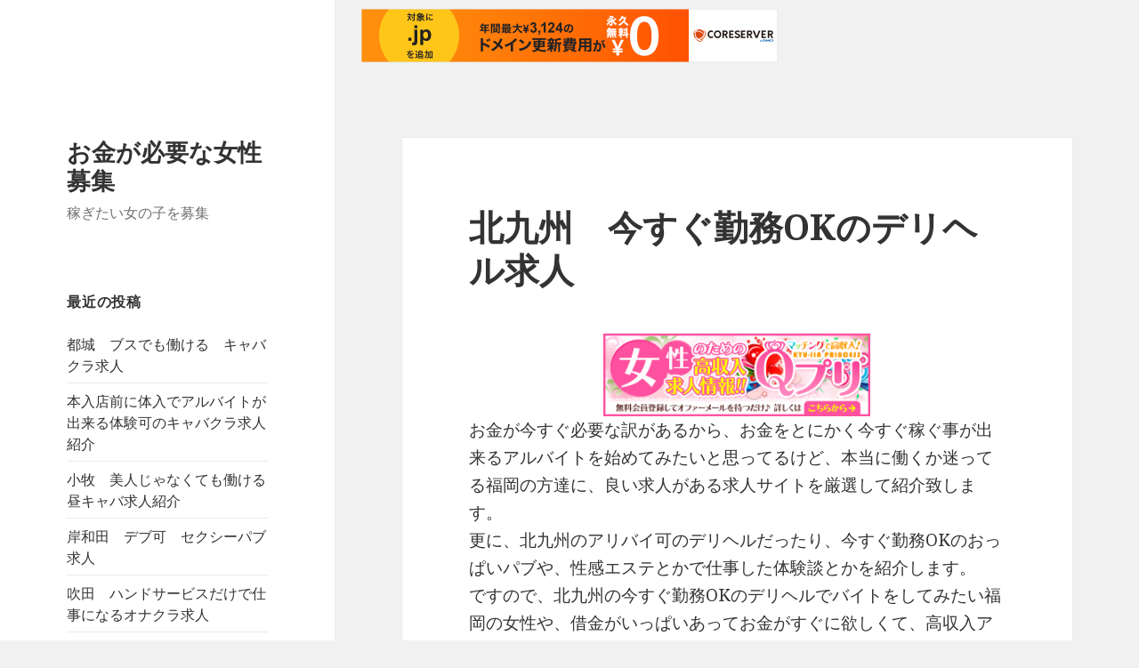

--- FILE ---
content_type: text/html; charset=UTF-8
request_url: http://safhh.s401.xrea.com/?p=148
body_size: 9246
content:
<!DOCTYPE html>
<html lang="ja" class="no-js">
<head>
	<meta charset="UTF-8">
	<meta name="viewport" content="width=device-width">
	<link rel="profile" href="https://gmpg.org/xfn/11">
	<link rel="pingback" href="http://safhh.s401.xrea.com/xmlrpc.php">
	<!--[if lt IE 9]>
	<script src="http://safhh.s401.xrea.com/wp-content/themes/twentyfifteen/js/html5.js?ver=3.7.0"></script>
	<![endif]-->
	<script>(function(html){html.className = html.className.replace(/\bno-js\b/,'js')})(document.documentElement);</script>
<title>北九州　今すぐ勤務OKのデリヘル求人 &#8211; お金が必要な女性募集</title>
<meta name='robots' content='max-image-preview:large' />
<link rel='dns-prefetch' href='//fonts.googleapis.com' />
<link href='https://fonts.gstatic.com' crossorigin rel='preconnect' />
<link rel="alternate" type="application/rss+xml" title="お金が必要な女性募集 &raquo; フィード" href="http://safhh.s401.xrea.com/?feed=rss2" />
<link rel="alternate" type="application/rss+xml" title="お金が必要な女性募集 &raquo; コメントフィード" href="http://safhh.s401.xrea.com/?feed=comments-rss2" />
<script>
window._wpemojiSettings = {"baseUrl":"https:\/\/s.w.org\/images\/core\/emoji\/15.0.3\/72x72\/","ext":".png","svgUrl":"https:\/\/s.w.org\/images\/core\/emoji\/15.0.3\/svg\/","svgExt":".svg","source":{"concatemoji":"http:\/\/safhh.s401.xrea.com\/wp-includes\/js\/wp-emoji-release.min.js?ver=6.5.7"}};
/*! This file is auto-generated */
!function(i,n){var o,s,e;function c(e){try{var t={supportTests:e,timestamp:(new Date).valueOf()};sessionStorage.setItem(o,JSON.stringify(t))}catch(e){}}function p(e,t,n){e.clearRect(0,0,e.canvas.width,e.canvas.height),e.fillText(t,0,0);var t=new Uint32Array(e.getImageData(0,0,e.canvas.width,e.canvas.height).data),r=(e.clearRect(0,0,e.canvas.width,e.canvas.height),e.fillText(n,0,0),new Uint32Array(e.getImageData(0,0,e.canvas.width,e.canvas.height).data));return t.every(function(e,t){return e===r[t]})}function u(e,t,n){switch(t){case"flag":return n(e,"\ud83c\udff3\ufe0f\u200d\u26a7\ufe0f","\ud83c\udff3\ufe0f\u200b\u26a7\ufe0f")?!1:!n(e,"\ud83c\uddfa\ud83c\uddf3","\ud83c\uddfa\u200b\ud83c\uddf3")&&!n(e,"\ud83c\udff4\udb40\udc67\udb40\udc62\udb40\udc65\udb40\udc6e\udb40\udc67\udb40\udc7f","\ud83c\udff4\u200b\udb40\udc67\u200b\udb40\udc62\u200b\udb40\udc65\u200b\udb40\udc6e\u200b\udb40\udc67\u200b\udb40\udc7f");case"emoji":return!n(e,"\ud83d\udc26\u200d\u2b1b","\ud83d\udc26\u200b\u2b1b")}return!1}function f(e,t,n){var r="undefined"!=typeof WorkerGlobalScope&&self instanceof WorkerGlobalScope?new OffscreenCanvas(300,150):i.createElement("canvas"),a=r.getContext("2d",{willReadFrequently:!0}),o=(a.textBaseline="top",a.font="600 32px Arial",{});return e.forEach(function(e){o[e]=t(a,e,n)}),o}function t(e){var t=i.createElement("script");t.src=e,t.defer=!0,i.head.appendChild(t)}"undefined"!=typeof Promise&&(o="wpEmojiSettingsSupports",s=["flag","emoji"],n.supports={everything:!0,everythingExceptFlag:!0},e=new Promise(function(e){i.addEventListener("DOMContentLoaded",e,{once:!0})}),new Promise(function(t){var n=function(){try{var e=JSON.parse(sessionStorage.getItem(o));if("object"==typeof e&&"number"==typeof e.timestamp&&(new Date).valueOf()<e.timestamp+604800&&"object"==typeof e.supportTests)return e.supportTests}catch(e){}return null}();if(!n){if("undefined"!=typeof Worker&&"undefined"!=typeof OffscreenCanvas&&"undefined"!=typeof URL&&URL.createObjectURL&&"undefined"!=typeof Blob)try{var e="postMessage("+f.toString()+"("+[JSON.stringify(s),u.toString(),p.toString()].join(",")+"));",r=new Blob([e],{type:"text/javascript"}),a=new Worker(URL.createObjectURL(r),{name:"wpTestEmojiSupports"});return void(a.onmessage=function(e){c(n=e.data),a.terminate(),t(n)})}catch(e){}c(n=f(s,u,p))}t(n)}).then(function(e){for(var t in e)n.supports[t]=e[t],n.supports.everything=n.supports.everything&&n.supports[t],"flag"!==t&&(n.supports.everythingExceptFlag=n.supports.everythingExceptFlag&&n.supports[t]);n.supports.everythingExceptFlag=n.supports.everythingExceptFlag&&!n.supports.flag,n.DOMReady=!1,n.readyCallback=function(){n.DOMReady=!0}}).then(function(){return e}).then(function(){var e;n.supports.everything||(n.readyCallback(),(e=n.source||{}).concatemoji?t(e.concatemoji):e.wpemoji&&e.twemoji&&(t(e.twemoji),t(e.wpemoji)))}))}((window,document),window._wpemojiSettings);
</script>
<style id='wp-emoji-styles-inline-css'>

	img.wp-smiley, img.emoji {
		display: inline !important;
		border: none !important;
		box-shadow: none !important;
		height: 1em !important;
		width: 1em !important;
		margin: 0 0.07em !important;
		vertical-align: -0.1em !important;
		background: none !important;
		padding: 0 !important;
	}
</style>
<link rel='stylesheet' id='wp-block-library-css' href='http://safhh.s401.xrea.com/wp-includes/css/dist/block-library/style.min.css?ver=6.5.7' media='all' />
<style id='wp-block-library-theme-inline-css'>
.wp-block-audio figcaption{color:#555;font-size:13px;text-align:center}.is-dark-theme .wp-block-audio figcaption{color:#ffffffa6}.wp-block-audio{margin:0 0 1em}.wp-block-code{border:1px solid #ccc;border-radius:4px;font-family:Menlo,Consolas,monaco,monospace;padding:.8em 1em}.wp-block-embed figcaption{color:#555;font-size:13px;text-align:center}.is-dark-theme .wp-block-embed figcaption{color:#ffffffa6}.wp-block-embed{margin:0 0 1em}.blocks-gallery-caption{color:#555;font-size:13px;text-align:center}.is-dark-theme .blocks-gallery-caption{color:#ffffffa6}.wp-block-image figcaption{color:#555;font-size:13px;text-align:center}.is-dark-theme .wp-block-image figcaption{color:#ffffffa6}.wp-block-image{margin:0 0 1em}.wp-block-pullquote{border-bottom:4px solid;border-top:4px solid;color:currentColor;margin-bottom:1.75em}.wp-block-pullquote cite,.wp-block-pullquote footer,.wp-block-pullquote__citation{color:currentColor;font-size:.8125em;font-style:normal;text-transform:uppercase}.wp-block-quote{border-left:.25em solid;margin:0 0 1.75em;padding-left:1em}.wp-block-quote cite,.wp-block-quote footer{color:currentColor;font-size:.8125em;font-style:normal;position:relative}.wp-block-quote.has-text-align-right{border-left:none;border-right:.25em solid;padding-left:0;padding-right:1em}.wp-block-quote.has-text-align-center{border:none;padding-left:0}.wp-block-quote.is-large,.wp-block-quote.is-style-large,.wp-block-quote.is-style-plain{border:none}.wp-block-search .wp-block-search__label{font-weight:700}.wp-block-search__button{border:1px solid #ccc;padding:.375em .625em}:where(.wp-block-group.has-background){padding:1.25em 2.375em}.wp-block-separator.has-css-opacity{opacity:.4}.wp-block-separator{border:none;border-bottom:2px solid;margin-left:auto;margin-right:auto}.wp-block-separator.has-alpha-channel-opacity{opacity:1}.wp-block-separator:not(.is-style-wide):not(.is-style-dots){width:100px}.wp-block-separator.has-background:not(.is-style-dots){border-bottom:none;height:1px}.wp-block-separator.has-background:not(.is-style-wide):not(.is-style-dots){height:2px}.wp-block-table{margin:0 0 1em}.wp-block-table td,.wp-block-table th{word-break:normal}.wp-block-table figcaption{color:#555;font-size:13px;text-align:center}.is-dark-theme .wp-block-table figcaption{color:#ffffffa6}.wp-block-video figcaption{color:#555;font-size:13px;text-align:center}.is-dark-theme .wp-block-video figcaption{color:#ffffffa6}.wp-block-video{margin:0 0 1em}.wp-block-template-part.has-background{margin-bottom:0;margin-top:0;padding:1.25em 2.375em}
</style>
<style id='classic-theme-styles-inline-css'>
/*! This file is auto-generated */
.wp-block-button__link{color:#fff;background-color:#32373c;border-radius:9999px;box-shadow:none;text-decoration:none;padding:calc(.667em + 2px) calc(1.333em + 2px);font-size:1.125em}.wp-block-file__button{background:#32373c;color:#fff;text-decoration:none}
</style>
<style id='global-styles-inline-css'>
body{--wp--preset--color--black: #000000;--wp--preset--color--cyan-bluish-gray: #abb8c3;--wp--preset--color--white: #fff;--wp--preset--color--pale-pink: #f78da7;--wp--preset--color--vivid-red: #cf2e2e;--wp--preset--color--luminous-vivid-orange: #ff6900;--wp--preset--color--luminous-vivid-amber: #fcb900;--wp--preset--color--light-green-cyan: #7bdcb5;--wp--preset--color--vivid-green-cyan: #00d084;--wp--preset--color--pale-cyan-blue: #8ed1fc;--wp--preset--color--vivid-cyan-blue: #0693e3;--wp--preset--color--vivid-purple: #9b51e0;--wp--preset--color--dark-gray: #111;--wp--preset--color--light-gray: #f1f1f1;--wp--preset--color--yellow: #f4ca16;--wp--preset--color--dark-brown: #352712;--wp--preset--color--medium-pink: #e53b51;--wp--preset--color--light-pink: #ffe5d1;--wp--preset--color--dark-purple: #2e2256;--wp--preset--color--purple: #674970;--wp--preset--color--blue-gray: #22313f;--wp--preset--color--bright-blue: #55c3dc;--wp--preset--color--light-blue: #e9f2f9;--wp--preset--gradient--vivid-cyan-blue-to-vivid-purple: linear-gradient(135deg,rgba(6,147,227,1) 0%,rgb(155,81,224) 100%);--wp--preset--gradient--light-green-cyan-to-vivid-green-cyan: linear-gradient(135deg,rgb(122,220,180) 0%,rgb(0,208,130) 100%);--wp--preset--gradient--luminous-vivid-amber-to-luminous-vivid-orange: linear-gradient(135deg,rgba(252,185,0,1) 0%,rgba(255,105,0,1) 100%);--wp--preset--gradient--luminous-vivid-orange-to-vivid-red: linear-gradient(135deg,rgba(255,105,0,1) 0%,rgb(207,46,46) 100%);--wp--preset--gradient--very-light-gray-to-cyan-bluish-gray: linear-gradient(135deg,rgb(238,238,238) 0%,rgb(169,184,195) 100%);--wp--preset--gradient--cool-to-warm-spectrum: linear-gradient(135deg,rgb(74,234,220) 0%,rgb(151,120,209) 20%,rgb(207,42,186) 40%,rgb(238,44,130) 60%,rgb(251,105,98) 80%,rgb(254,248,76) 100%);--wp--preset--gradient--blush-light-purple: linear-gradient(135deg,rgb(255,206,236) 0%,rgb(152,150,240) 100%);--wp--preset--gradient--blush-bordeaux: linear-gradient(135deg,rgb(254,205,165) 0%,rgb(254,45,45) 50%,rgb(107,0,62) 100%);--wp--preset--gradient--luminous-dusk: linear-gradient(135deg,rgb(255,203,112) 0%,rgb(199,81,192) 50%,rgb(65,88,208) 100%);--wp--preset--gradient--pale-ocean: linear-gradient(135deg,rgb(255,245,203) 0%,rgb(182,227,212) 50%,rgb(51,167,181) 100%);--wp--preset--gradient--electric-grass: linear-gradient(135deg,rgb(202,248,128) 0%,rgb(113,206,126) 100%);--wp--preset--gradient--midnight: linear-gradient(135deg,rgb(2,3,129) 0%,rgb(40,116,252) 100%);--wp--preset--font-size--small: 13px;--wp--preset--font-size--medium: 20px;--wp--preset--font-size--large: 36px;--wp--preset--font-size--x-large: 42px;--wp--preset--spacing--20: 0.44rem;--wp--preset--spacing--30: 0.67rem;--wp--preset--spacing--40: 1rem;--wp--preset--spacing--50: 1.5rem;--wp--preset--spacing--60: 2.25rem;--wp--preset--spacing--70: 3.38rem;--wp--preset--spacing--80: 5.06rem;--wp--preset--shadow--natural: 6px 6px 9px rgba(0, 0, 0, 0.2);--wp--preset--shadow--deep: 12px 12px 50px rgba(0, 0, 0, 0.4);--wp--preset--shadow--sharp: 6px 6px 0px rgba(0, 0, 0, 0.2);--wp--preset--shadow--outlined: 6px 6px 0px -3px rgba(255, 255, 255, 1), 6px 6px rgba(0, 0, 0, 1);--wp--preset--shadow--crisp: 6px 6px 0px rgba(0, 0, 0, 1);}:where(.is-layout-flex){gap: 0.5em;}:where(.is-layout-grid){gap: 0.5em;}body .is-layout-flex{display: flex;}body .is-layout-flex{flex-wrap: wrap;align-items: center;}body .is-layout-flex > *{margin: 0;}body .is-layout-grid{display: grid;}body .is-layout-grid > *{margin: 0;}:where(.wp-block-columns.is-layout-flex){gap: 2em;}:where(.wp-block-columns.is-layout-grid){gap: 2em;}:where(.wp-block-post-template.is-layout-flex){gap: 1.25em;}:where(.wp-block-post-template.is-layout-grid){gap: 1.25em;}.has-black-color{color: var(--wp--preset--color--black) !important;}.has-cyan-bluish-gray-color{color: var(--wp--preset--color--cyan-bluish-gray) !important;}.has-white-color{color: var(--wp--preset--color--white) !important;}.has-pale-pink-color{color: var(--wp--preset--color--pale-pink) !important;}.has-vivid-red-color{color: var(--wp--preset--color--vivid-red) !important;}.has-luminous-vivid-orange-color{color: var(--wp--preset--color--luminous-vivid-orange) !important;}.has-luminous-vivid-amber-color{color: var(--wp--preset--color--luminous-vivid-amber) !important;}.has-light-green-cyan-color{color: var(--wp--preset--color--light-green-cyan) !important;}.has-vivid-green-cyan-color{color: var(--wp--preset--color--vivid-green-cyan) !important;}.has-pale-cyan-blue-color{color: var(--wp--preset--color--pale-cyan-blue) !important;}.has-vivid-cyan-blue-color{color: var(--wp--preset--color--vivid-cyan-blue) !important;}.has-vivid-purple-color{color: var(--wp--preset--color--vivid-purple) !important;}.has-black-background-color{background-color: var(--wp--preset--color--black) !important;}.has-cyan-bluish-gray-background-color{background-color: var(--wp--preset--color--cyan-bluish-gray) !important;}.has-white-background-color{background-color: var(--wp--preset--color--white) !important;}.has-pale-pink-background-color{background-color: var(--wp--preset--color--pale-pink) !important;}.has-vivid-red-background-color{background-color: var(--wp--preset--color--vivid-red) !important;}.has-luminous-vivid-orange-background-color{background-color: var(--wp--preset--color--luminous-vivid-orange) !important;}.has-luminous-vivid-amber-background-color{background-color: var(--wp--preset--color--luminous-vivid-amber) !important;}.has-light-green-cyan-background-color{background-color: var(--wp--preset--color--light-green-cyan) !important;}.has-vivid-green-cyan-background-color{background-color: var(--wp--preset--color--vivid-green-cyan) !important;}.has-pale-cyan-blue-background-color{background-color: var(--wp--preset--color--pale-cyan-blue) !important;}.has-vivid-cyan-blue-background-color{background-color: var(--wp--preset--color--vivid-cyan-blue) !important;}.has-vivid-purple-background-color{background-color: var(--wp--preset--color--vivid-purple) !important;}.has-black-border-color{border-color: var(--wp--preset--color--black) !important;}.has-cyan-bluish-gray-border-color{border-color: var(--wp--preset--color--cyan-bluish-gray) !important;}.has-white-border-color{border-color: var(--wp--preset--color--white) !important;}.has-pale-pink-border-color{border-color: var(--wp--preset--color--pale-pink) !important;}.has-vivid-red-border-color{border-color: var(--wp--preset--color--vivid-red) !important;}.has-luminous-vivid-orange-border-color{border-color: var(--wp--preset--color--luminous-vivid-orange) !important;}.has-luminous-vivid-amber-border-color{border-color: var(--wp--preset--color--luminous-vivid-amber) !important;}.has-light-green-cyan-border-color{border-color: var(--wp--preset--color--light-green-cyan) !important;}.has-vivid-green-cyan-border-color{border-color: var(--wp--preset--color--vivid-green-cyan) !important;}.has-pale-cyan-blue-border-color{border-color: var(--wp--preset--color--pale-cyan-blue) !important;}.has-vivid-cyan-blue-border-color{border-color: var(--wp--preset--color--vivid-cyan-blue) !important;}.has-vivid-purple-border-color{border-color: var(--wp--preset--color--vivid-purple) !important;}.has-vivid-cyan-blue-to-vivid-purple-gradient-background{background: var(--wp--preset--gradient--vivid-cyan-blue-to-vivid-purple) !important;}.has-light-green-cyan-to-vivid-green-cyan-gradient-background{background: var(--wp--preset--gradient--light-green-cyan-to-vivid-green-cyan) !important;}.has-luminous-vivid-amber-to-luminous-vivid-orange-gradient-background{background: var(--wp--preset--gradient--luminous-vivid-amber-to-luminous-vivid-orange) !important;}.has-luminous-vivid-orange-to-vivid-red-gradient-background{background: var(--wp--preset--gradient--luminous-vivid-orange-to-vivid-red) !important;}.has-very-light-gray-to-cyan-bluish-gray-gradient-background{background: var(--wp--preset--gradient--very-light-gray-to-cyan-bluish-gray) !important;}.has-cool-to-warm-spectrum-gradient-background{background: var(--wp--preset--gradient--cool-to-warm-spectrum) !important;}.has-blush-light-purple-gradient-background{background: var(--wp--preset--gradient--blush-light-purple) !important;}.has-blush-bordeaux-gradient-background{background: var(--wp--preset--gradient--blush-bordeaux) !important;}.has-luminous-dusk-gradient-background{background: var(--wp--preset--gradient--luminous-dusk) !important;}.has-pale-ocean-gradient-background{background: var(--wp--preset--gradient--pale-ocean) !important;}.has-electric-grass-gradient-background{background: var(--wp--preset--gradient--electric-grass) !important;}.has-midnight-gradient-background{background: var(--wp--preset--gradient--midnight) !important;}.has-small-font-size{font-size: var(--wp--preset--font-size--small) !important;}.has-medium-font-size{font-size: var(--wp--preset--font-size--medium) !important;}.has-large-font-size{font-size: var(--wp--preset--font-size--large) !important;}.has-x-large-font-size{font-size: var(--wp--preset--font-size--x-large) !important;}
.wp-block-navigation a:where(:not(.wp-element-button)){color: inherit;}
:where(.wp-block-post-template.is-layout-flex){gap: 1.25em;}:where(.wp-block-post-template.is-layout-grid){gap: 1.25em;}
:where(.wp-block-columns.is-layout-flex){gap: 2em;}:where(.wp-block-columns.is-layout-grid){gap: 2em;}
.wp-block-pullquote{font-size: 1.5em;line-height: 1.6;}
</style>
<link rel='stylesheet' id='twentyfifteen-fonts-css' href='https://fonts.googleapis.com/css?family=Noto+Sans%3A400italic%2C700italic%2C400%2C700%7CNoto+Serif%3A400italic%2C700italic%2C400%2C700%7CInconsolata%3A400%2C700&#038;subset=latin%2Clatin-ext&#038;display=fallback' media='all' />
<link rel='stylesheet' id='genericons-css' href='http://safhh.s401.xrea.com/wp-content/themes/twentyfifteen/genericons/genericons.css?ver=20201208' media='all' />
<link rel='stylesheet' id='twentyfifteen-style-css' href='http://safhh.s401.xrea.com/wp-content/themes/twentyfifteen/style.css?ver=20201208' media='all' />
<link rel='stylesheet' id='twentyfifteen-block-style-css' href='http://safhh.s401.xrea.com/wp-content/themes/twentyfifteen/css/blocks.css?ver=20190102' media='all' />
<!--[if lt IE 9]>
<link rel='stylesheet' id='twentyfifteen-ie-css' href='http://safhh.s401.xrea.com/wp-content/themes/twentyfifteen/css/ie.css?ver=20170916' media='all' />
<![endif]-->
<!--[if lt IE 8]>
<link rel='stylesheet' id='twentyfifteen-ie7-css' href='http://safhh.s401.xrea.com/wp-content/themes/twentyfifteen/css/ie7.css?ver=20141210' media='all' />
<![endif]-->
<script src="http://safhh.s401.xrea.com/wp-includes/js/jquery/jquery.min.js?ver=3.7.1" id="jquery-core-js"></script>
<script src="http://safhh.s401.xrea.com/wp-includes/js/jquery/jquery-migrate.min.js?ver=3.4.1" id="jquery-migrate-js"></script>
<link rel="https://api.w.org/" href="http://safhh.s401.xrea.com/index.php?rest_route=/" /><link rel="alternate" type="application/json" href="http://safhh.s401.xrea.com/index.php?rest_route=/wp/v2/posts/148" /><link rel="EditURI" type="application/rsd+xml" title="RSD" href="http://safhh.s401.xrea.com/xmlrpc.php?rsd" />
<meta name="generator" content="WordPress 6.5.7" />
<link rel="canonical" href="http://safhh.s401.xrea.com/?p=148" />
<link rel='shortlink' href='http://safhh.s401.xrea.com/?p=148' />
<link rel="alternate" type="application/json+oembed" href="http://safhh.s401.xrea.com/index.php?rest_route=%2Foembed%2F1.0%2Fembed&#038;url=http%3A%2F%2Fsafhh.s401.xrea.com%2F%3Fp%3D148" />
<link rel="alternate" type="text/xml+oembed" href="http://safhh.s401.xrea.com/index.php?rest_route=%2Foembed%2F1.0%2Fembed&#038;url=http%3A%2F%2Fsafhh.s401.xrea.com%2F%3Fp%3D148&#038;format=xml" />

<script type="text/javascript" charset="UTF-8" src="//cache1.value-domain.com/xrea_header.js" async="async"></script>
</head>

<body class="post-template-default single single-post postid-148 single-format-standard wp-embed-responsive">
<div id="page" class="hfeed site">
	<a class="skip-link screen-reader-text" href="#content">コンテンツへスキップ</a>

	<div id="sidebar" class="sidebar">
		<header id="masthead" class="site-header" role="banner">
			<div class="site-branding">
										<p class="site-title"><a href="http://safhh.s401.xrea.com/" rel="home">お金が必要な女性募集</a></p>
												<p class="site-description">稼ぎたい女の子を募集</p>
										<button class="secondary-toggle">﻿メニューとウィジェット</button>
			</div><!-- .site-branding -->
		</header><!-- .site-header -->

			<div id="secondary" class="secondary">

		
		
					<div id="widget-area" class="widget-area" role="complementary">
				
		<aside id="recent-posts-2" class="widget widget_recent_entries">
		<h2 class="widget-title">最近の投稿</h2><nav aria-label="最近の投稿">
		<ul>
											<li>
					<a href="http://safhh.s401.xrea.com/?p=5824">都城　ブスでも働ける　キャバクラ求人</a>
									</li>
											<li>
					<a href="http://safhh.s401.xrea.com/?p=5822">本入店前に体入でアルバイトが出来る体験可のキャバクラ求人紹介</a>
									</li>
											<li>
					<a href="http://safhh.s401.xrea.com/?p=5820">小牧　美人じゃなくても働ける昼キャバ求人紹介</a>
									</li>
											<li>
					<a href="http://safhh.s401.xrea.com/?p=5818">岸和田　デブ可　セクシーパブ求人</a>
									</li>
											<li>
					<a href="http://safhh.s401.xrea.com/?p=5816">吹田　ハンドサービスだけで仕事になるオナクラ求人</a>
									</li>
											<li>
					<a href="http://safhh.s401.xrea.com/?p=5814">外見が良くなくても良いセクシーパブ求人</a>
									</li>
											<li>
					<a href="http://safhh.s401.xrea.com/?p=5812">米子　美人じゃなくても働ける夜のバイト求人紹介</a>
									</li>
											<li>
					<a href="http://safhh.s401.xrea.com/?p=5810">体入で入店前に試しに１日働ける水商売求人紹介</a>
									</li>
											<li>
					<a href="http://safhh.s401.xrea.com/?p=5808">木屋町　おばさんでも給料が高額なお触りパブ求人</a>
									</li>
											<li>
					<a href="http://safhh.s401.xrea.com/?p=5806">４０歳以上でも時給が良い　銀座　夜のアルバイト求人</a>
									</li>
											<li>
					<a href="http://safhh.s401.xrea.com/?p=5804">上野　オナニーを見てるだけで稼げるオナクラ求人</a>
									</li>
											<li>
					<a href="http://safhh.s401.xrea.com/?p=5802">松本　デブでも働けるガールズバー求人紹介</a>
									</li>
											<li>
					<a href="http://safhh.s401.xrea.com/?p=5800">梅田　手のサービスだけで大丈夫なオナクラ求人</a>
									</li>
											<li>
					<a href="http://safhh.s401.xrea.com/?p=5798">本入店前に一度試しに仕事が出来る体験入店可のお触りパブ求人</a>
									</li>
											<li>
					<a href="http://safhh.s401.xrea.com/?p=5796">デブでも働ける恵比寿のハンドヘルス求人紹介</a>
									</li>
											<li>
					<a href="http://safhh.s401.xrea.com/?p=5794">デブでも働ける桜木町のイメクラ求人紹介</a>
									</li>
											<li>
					<a href="http://safhh.s401.xrea.com/?p=5792">ぽっちゃりでも採用してくれる　いわき　水商売求人</a>
									</li>
											<li>
					<a href="http://safhh.s401.xrea.com/?p=5790">町田　デブでも雇用してくれる昼キャバ求人</a>
									</li>
											<li>
					<a href="http://safhh.s401.xrea.com/?p=5788">土浦　デブ可　セクシーパブ求人</a>
									</li>
											<li>
					<a href="http://safhh.s401.xrea.com/?p=5786">体験で少しですがお祝い金を給料以外に支給してくれるおっぱいパブ求人</a>
									</li>
					</ul>

		</nav></aside><aside id="archives-2" class="widget widget_archive"><h2 class="widget-title">アーカイブ</h2><nav aria-label="アーカイブ">
			<ul>
					<li><a href='http://safhh.s401.xrea.com/?m=202601'>2026年1月</a></li>
	<li><a href='http://safhh.s401.xrea.com/?m=202512'>2025年12月</a></li>
	<li><a href='http://safhh.s401.xrea.com/?m=202511'>2025年11月</a></li>
	<li><a href='http://safhh.s401.xrea.com/?m=202510'>2025年10月</a></li>
	<li><a href='http://safhh.s401.xrea.com/?m=202509'>2025年9月</a></li>
	<li><a href='http://safhh.s401.xrea.com/?m=202508'>2025年8月</a></li>
	<li><a href='http://safhh.s401.xrea.com/?m=202507'>2025年7月</a></li>
	<li><a href='http://safhh.s401.xrea.com/?m=202506'>2025年6月</a></li>
	<li><a href='http://safhh.s401.xrea.com/?m=202505'>2025年5月</a></li>
	<li><a href='http://safhh.s401.xrea.com/?m=202504'>2025年4月</a></li>
	<li><a href='http://safhh.s401.xrea.com/?m=202503'>2025年3月</a></li>
	<li><a href='http://safhh.s401.xrea.com/?m=202502'>2025年2月</a></li>
	<li><a href='http://safhh.s401.xrea.com/?m=202501'>2025年1月</a></li>
	<li><a href='http://safhh.s401.xrea.com/?m=202412'>2024年12月</a></li>
	<li><a href='http://safhh.s401.xrea.com/?m=202411'>2024年11月</a></li>
	<li><a href='http://safhh.s401.xrea.com/?m=202410'>2024年10月</a></li>
	<li><a href='http://safhh.s401.xrea.com/?m=202409'>2024年9月</a></li>
	<li><a href='http://safhh.s401.xrea.com/?m=202408'>2024年8月</a></li>
	<li><a href='http://safhh.s401.xrea.com/?m=202407'>2024年7月</a></li>
	<li><a href='http://safhh.s401.xrea.com/?m=202406'>2024年6月</a></li>
	<li><a href='http://safhh.s401.xrea.com/?m=202405'>2024年5月</a></li>
	<li><a href='http://safhh.s401.xrea.com/?m=202404'>2024年4月</a></li>
	<li><a href='http://safhh.s401.xrea.com/?m=202403'>2024年3月</a></li>
	<li><a href='http://safhh.s401.xrea.com/?m=202402'>2024年2月</a></li>
	<li><a href='http://safhh.s401.xrea.com/?m=202401'>2024年1月</a></li>
	<li><a href='http://safhh.s401.xrea.com/?m=202312'>2023年12月</a></li>
	<li><a href='http://safhh.s401.xrea.com/?m=202311'>2023年11月</a></li>
	<li><a href='http://safhh.s401.xrea.com/?m=202310'>2023年10月</a></li>
	<li><a href='http://safhh.s401.xrea.com/?m=202309'>2023年9月</a></li>
	<li><a href='http://safhh.s401.xrea.com/?m=202308'>2023年8月</a></li>
	<li><a href='http://safhh.s401.xrea.com/?m=202307'>2023年7月</a></li>
	<li><a href='http://safhh.s401.xrea.com/?m=202306'>2023年6月</a></li>
	<li><a href='http://safhh.s401.xrea.com/?m=202305'>2023年5月</a></li>
	<li><a href='http://safhh.s401.xrea.com/?m=202304'>2023年4月</a></li>
	<li><a href='http://safhh.s401.xrea.com/?m=202303'>2023年3月</a></li>
	<li><a href='http://safhh.s401.xrea.com/?m=202302'>2023年2月</a></li>
	<li><a href='http://safhh.s401.xrea.com/?m=202301'>2023年1月</a></li>
	<li><a href='http://safhh.s401.xrea.com/?m=202212'>2022年12月</a></li>
	<li><a href='http://safhh.s401.xrea.com/?m=202211'>2022年11月</a></li>
	<li><a href='http://safhh.s401.xrea.com/?m=202210'>2022年10月</a></li>
	<li><a href='http://safhh.s401.xrea.com/?m=202209'>2022年9月</a></li>
	<li><a href='http://safhh.s401.xrea.com/?m=202208'>2022年8月</a></li>
	<li><a href='http://safhh.s401.xrea.com/?m=202207'>2022年7月</a></li>
	<li><a href='http://safhh.s401.xrea.com/?m=202206'>2022年6月</a></li>
	<li><a href='http://safhh.s401.xrea.com/?m=202205'>2022年5月</a></li>
	<li><a href='http://safhh.s401.xrea.com/?m=202204'>2022年4月</a></li>
	<li><a href='http://safhh.s401.xrea.com/?m=202203'>2022年3月</a></li>
	<li><a href='http://safhh.s401.xrea.com/?m=202202'>2022年2月</a></li>
	<li><a href='http://safhh.s401.xrea.com/?m=202201'>2022年1月</a></li>
	<li><a href='http://safhh.s401.xrea.com/?m=202112'>2021年12月</a></li>
	<li><a href='http://safhh.s401.xrea.com/?m=202111'>2021年11月</a></li>
	<li><a href='http://safhh.s401.xrea.com/?m=202110'>2021年10月</a></li>
	<li><a href='http://safhh.s401.xrea.com/?m=202109'>2021年9月</a></li>
	<li><a href='http://safhh.s401.xrea.com/?m=202108'>2021年8月</a></li>
	<li><a href='http://safhh.s401.xrea.com/?m=202107'>2021年7月</a></li>
	<li><a href='http://safhh.s401.xrea.com/?m=202106'>2021年6月</a></li>
	<li><a href='http://safhh.s401.xrea.com/?m=202105'>2021年5月</a></li>
	<li><a href='http://safhh.s401.xrea.com/?m=202104'>2021年4月</a></li>
	<li><a href='http://safhh.s401.xrea.com/?m=202103'>2021年3月</a></li>
	<li><a href='http://safhh.s401.xrea.com/?m=202102'>2021年2月</a></li>
	<li><a href='http://safhh.s401.xrea.com/?m=202101'>2021年1月</a></li>
			</ul>

			</nav></aside>			</div><!-- .widget-area -->
		
	</div><!-- .secondary -->

	</div><!-- .sidebar -->

	<div id="content" class="site-content">

	<div id="primary" class="content-area">
		<main id="main" class="site-main" role="main">

		
<article id="post-148" class="post-148 post type-post status-publish format-standard hentry category-uncategorized">
	
	<header class="entry-header">
		<h1 class="entry-title">北九州　今すぐ勤務OKのデリヘル求人</h1>	</header><!-- .entry-header -->

	<div class="entry-content">
		<div align="center"><a href="https://night-work.sakura.ne.jp/click/fuzoku"><img fetchpriority="high" decoding="async" src="https://night-work.sakura.ne.jp/click/fuzoku_banner" width="300" height="250" border="0" /></a></div>
<p>お金が今すぐ必要な訳があるから、お金をとにかく今すぐ稼ぐ事が出来るアルバイトを始めてみたいと思ってるけど、本当に働くか迷ってる福岡の方達に、良い求人がある求人サイトを厳選して紹介致します。<br />更に、北九州のアリバイ可のデリヘルだったり、今すぐ勤務OKのおっぱいパブや、性感エステとかで仕事した体験談とかを紹介します。<br />ですので、北九州の今すぐ勤務OKのデリヘルでバイトをしてみたい福岡の女性や、借金がいっぱいあってお金がすぐに欲しくて、高収入アルバイト求人サイトへ登録して、条件の良い稼げるバイトを探したい福岡の女性等も利用してみると良いと思います。<br />すぐに仕事をして、お金をいっぱい稼いでみたいと考えてる福岡の女の子なら、↓に載せている条件の良い求人が多数ある優良な高収入アルバイト求人情報サイトに参加して、働きたいお店へ応募をしてみてくださいね。<br />北九州のデリヘルでアルバイトをするのが不安な福岡の女の子は、下部に記載している風俗をした方の口コミを、ちょっとご覧ください。</p>
<div align="center"><a href="https://night-work.sakura.ne.jp/click/fuzoku"><img decoding="async" src="https://night-work.sakura.ne.jp/button.jpg" width="350" height="65" border="0" /></a></div>
<p><span id="more-148"></span>佳波さん(福岡)飲食店の一般的なアルバイトより、北九州で今すぐ勤務OKのデリヘルで働いた方が、全然多く貰えるよ！と知って北九州の今すぐ勤務OKのデリヘルでバイトを始めたけど本当でした。<br />郁美さん(福井)ニュークラブ店でしたり、ガールズバーを長い間してましたが、ナイトワークでするバイトの時間外の客への営業をし過ぎて、アルバイトをするのに疲れてしまったから、求人サイトを利用して北九州の今すぐ勤務OKのデリヘルの求人に応募をしてアルバイトを始めたけど、仕事はとてもキツいけど、夜のアルバイトよりも稼ぐ事が可能だから、今すぐ勤務OKのデリヘルで満足してます。<br />茉緒さん(福岡)借金が沢山あるので早めにお金が欲しくて、デリヘルでお金を沢山稼ぎたいとは思ったんですが、やってるのが知り合いに知られるかもしれない近場で、風俗で働くのは抵抗があるから働くか迷ってた時に、高収入バイト求人情報サイトへ登録したら、住居を提供してくれる、デリヘルが、いっぱい掲載されてたから、試してみようと思って仕事を始めたけど、デリヘルはやはりめっちゃ稼げるので、風俗でバイトをして凄く良かったと思いますので、ホテヘルで働きたいなら働いてみるといいと思います。</p>
<div align="center"><a href="https://night-work.sakura.ne.jp/click/fuzoku"><img decoding="async" src="https://night-work.sakura.ne.jp/button.jpg" width="350" height="65" border="0" /></a></div>
<p><!--trackback:-->	</p>
<li><a href="http://ipkwk.s361.xrea.com/?p=1980" target="_blank" rel="noopener">香取　ぽっちゃりでも採用してくれる、体型不問のSMクラブ求人</a></li>
<p><!--trackback:-->	</p>
<li><a href="https://gsecvktf.seesaa.net/article/480427872.html" target="_blank" rel="noopener">一関のノルマ無しのナイトワークに興味を持っている岩手の女性を募集</a></li>
<p><!--trackback:-->	</p>
<li><a href="http://eaoheho.s502.xrea.com/?p=22" target="_blank" rel="noopener">奈良　自宅で働けるアルバイト求人　【通勤せずにアルバイトをしたい奈良県の子募集】</a></li>
<p></p>
<li><a href="https://xn--gmqq4uh6gcmm.sakura.ne.jp/ryoukanbi/9051/">いすみ　家から遠く離れてる街で稼げる寮完備のアロマエステ求人</a></li>
<p></p>
<li><a href="https://xn--gmqq4uh6gcmm.sakura.ne.jp/hibarai/7768/">習志野　全額日払い可のハンドヘルス求人</a></li>
<p></p>
	</div><!-- .entry-content -->

	
	<footer class="entry-footer">
		<span class="posted-on"><span class="screen-reader-text">投稿日: </span><a href="http://safhh.s401.xrea.com/?p=148" rel="bookmark"><time class="entry-date published" datetime="2021-03-11T14:08:35+09:00">2021年3月11日</time><time class="updated" datetime="2021-03-11T14:08:50+09:00">2021年3月11日</time></a></span><span class="byline"><span class="author vcard"><span class="screen-reader-text">作成者 </span><a class="url fn n" href="http://safhh.s401.xrea.com/?author=1">safhh.s401.xrea.com</a></span></span>			</footer><!-- .entry-footer -->

</article><!-- #post-148 -->

	<nav class="navigation post-navigation" aria-label="投稿">
		<h2 class="screen-reader-text">投稿ナビゲーション</h2>
		<div class="nav-links"><div class="nav-previous"><a href="http://safhh.s401.xrea.com/?p=146" rel="prev"><span class="meta-nav" aria-hidden="true">前</span> <span class="screen-reader-text">前の投稿:</span> <span class="post-title">富士　30代以上でも働かせてくれる風俗求人</span></a></div><div class="nav-next"><a href="http://safhh.s401.xrea.com/?p=150" rel="next"><span class="meta-nav" aria-hidden="true">次ページへ</span> <span class="screen-reader-text">次の投稿:</span> <span class="post-title">高田馬場　30歳以上歓迎　ガールズバー求人</span></a></div></div>
	</nav>
		</main><!-- .site-main -->
	</div><!-- .content-area -->


	</div><!-- .site-content -->

	<footer id="colophon" class="site-footer" role="contentinfo">
		<div class="site-info">
									<a href="https://ja.wordpress.org/" class="imprint">
				Proudly powered by WordPress			</a>
		</div><!-- .site-info -->
	</footer><!-- .site-footer -->

</div><!-- .site -->

<script src="http://safhh.s401.xrea.com/wp-content/themes/twentyfifteen/js/skip-link-focus-fix.js?ver=20141028" id="twentyfifteen-skip-link-focus-fix-js"></script>
<script id="twentyfifteen-script-js-extra">
var screenReaderText = {"expand":"<span class=\"screen-reader-text\">\u30b5\u30d6\u30e1\u30cb\u30e5\u30fc\u3092\u5c55\u958b<\/span>","collapse":"<span class=\"screen-reader-text\">\u30b5\u30d6\u30e1\u30cb\u30e5\u30fc\u3092\u9589\u3058\u308b<\/span>"};
</script>
<script src="http://safhh.s401.xrea.com/wp-content/themes/twentyfifteen/js/functions.js?ver=20171218" id="twentyfifteen-script-js"></script>

</body>
</html>
